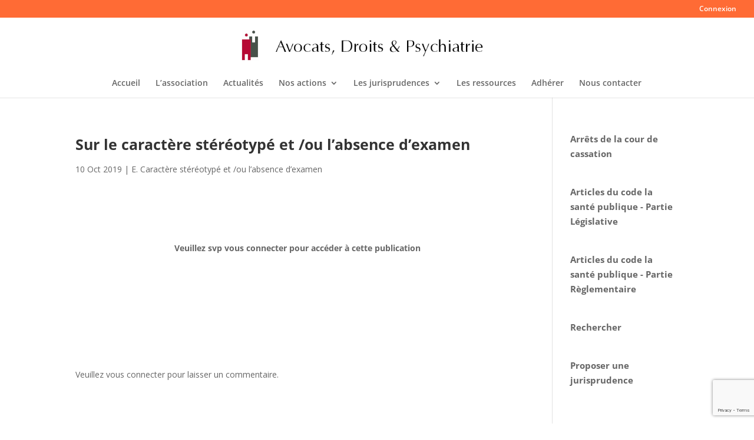

--- FILE ---
content_type: text/html; charset=utf-8
request_url: https://www.google.com/recaptcha/api2/anchor?ar=1&k=6LeCj1wqAAAAAE1hy5H4qkVZFlyABKYjhMth1vwW&co=aHR0cHM6Ly93d3cuYXZvY2F0c2Ryb2l0c3BzeWNoaWF0cmllLmZyOjQ0Mw..&hl=en&v=PoyoqOPhxBO7pBk68S4YbpHZ&size=invisible&anchor-ms=20000&execute-ms=30000&cb=i02sp0c1em2u
body_size: 48731
content:
<!DOCTYPE HTML><html dir="ltr" lang="en"><head><meta http-equiv="Content-Type" content="text/html; charset=UTF-8">
<meta http-equiv="X-UA-Compatible" content="IE=edge">
<title>reCAPTCHA</title>
<style type="text/css">
/* cyrillic-ext */
@font-face {
  font-family: 'Roboto';
  font-style: normal;
  font-weight: 400;
  font-stretch: 100%;
  src: url(//fonts.gstatic.com/s/roboto/v48/KFO7CnqEu92Fr1ME7kSn66aGLdTylUAMa3GUBHMdazTgWw.woff2) format('woff2');
  unicode-range: U+0460-052F, U+1C80-1C8A, U+20B4, U+2DE0-2DFF, U+A640-A69F, U+FE2E-FE2F;
}
/* cyrillic */
@font-face {
  font-family: 'Roboto';
  font-style: normal;
  font-weight: 400;
  font-stretch: 100%;
  src: url(//fonts.gstatic.com/s/roboto/v48/KFO7CnqEu92Fr1ME7kSn66aGLdTylUAMa3iUBHMdazTgWw.woff2) format('woff2');
  unicode-range: U+0301, U+0400-045F, U+0490-0491, U+04B0-04B1, U+2116;
}
/* greek-ext */
@font-face {
  font-family: 'Roboto';
  font-style: normal;
  font-weight: 400;
  font-stretch: 100%;
  src: url(//fonts.gstatic.com/s/roboto/v48/KFO7CnqEu92Fr1ME7kSn66aGLdTylUAMa3CUBHMdazTgWw.woff2) format('woff2');
  unicode-range: U+1F00-1FFF;
}
/* greek */
@font-face {
  font-family: 'Roboto';
  font-style: normal;
  font-weight: 400;
  font-stretch: 100%;
  src: url(//fonts.gstatic.com/s/roboto/v48/KFO7CnqEu92Fr1ME7kSn66aGLdTylUAMa3-UBHMdazTgWw.woff2) format('woff2');
  unicode-range: U+0370-0377, U+037A-037F, U+0384-038A, U+038C, U+038E-03A1, U+03A3-03FF;
}
/* math */
@font-face {
  font-family: 'Roboto';
  font-style: normal;
  font-weight: 400;
  font-stretch: 100%;
  src: url(//fonts.gstatic.com/s/roboto/v48/KFO7CnqEu92Fr1ME7kSn66aGLdTylUAMawCUBHMdazTgWw.woff2) format('woff2');
  unicode-range: U+0302-0303, U+0305, U+0307-0308, U+0310, U+0312, U+0315, U+031A, U+0326-0327, U+032C, U+032F-0330, U+0332-0333, U+0338, U+033A, U+0346, U+034D, U+0391-03A1, U+03A3-03A9, U+03B1-03C9, U+03D1, U+03D5-03D6, U+03F0-03F1, U+03F4-03F5, U+2016-2017, U+2034-2038, U+203C, U+2040, U+2043, U+2047, U+2050, U+2057, U+205F, U+2070-2071, U+2074-208E, U+2090-209C, U+20D0-20DC, U+20E1, U+20E5-20EF, U+2100-2112, U+2114-2115, U+2117-2121, U+2123-214F, U+2190, U+2192, U+2194-21AE, U+21B0-21E5, U+21F1-21F2, U+21F4-2211, U+2213-2214, U+2216-22FF, U+2308-230B, U+2310, U+2319, U+231C-2321, U+2336-237A, U+237C, U+2395, U+239B-23B7, U+23D0, U+23DC-23E1, U+2474-2475, U+25AF, U+25B3, U+25B7, U+25BD, U+25C1, U+25CA, U+25CC, U+25FB, U+266D-266F, U+27C0-27FF, U+2900-2AFF, U+2B0E-2B11, U+2B30-2B4C, U+2BFE, U+3030, U+FF5B, U+FF5D, U+1D400-1D7FF, U+1EE00-1EEFF;
}
/* symbols */
@font-face {
  font-family: 'Roboto';
  font-style: normal;
  font-weight: 400;
  font-stretch: 100%;
  src: url(//fonts.gstatic.com/s/roboto/v48/KFO7CnqEu92Fr1ME7kSn66aGLdTylUAMaxKUBHMdazTgWw.woff2) format('woff2');
  unicode-range: U+0001-000C, U+000E-001F, U+007F-009F, U+20DD-20E0, U+20E2-20E4, U+2150-218F, U+2190, U+2192, U+2194-2199, U+21AF, U+21E6-21F0, U+21F3, U+2218-2219, U+2299, U+22C4-22C6, U+2300-243F, U+2440-244A, U+2460-24FF, U+25A0-27BF, U+2800-28FF, U+2921-2922, U+2981, U+29BF, U+29EB, U+2B00-2BFF, U+4DC0-4DFF, U+FFF9-FFFB, U+10140-1018E, U+10190-1019C, U+101A0, U+101D0-101FD, U+102E0-102FB, U+10E60-10E7E, U+1D2C0-1D2D3, U+1D2E0-1D37F, U+1F000-1F0FF, U+1F100-1F1AD, U+1F1E6-1F1FF, U+1F30D-1F30F, U+1F315, U+1F31C, U+1F31E, U+1F320-1F32C, U+1F336, U+1F378, U+1F37D, U+1F382, U+1F393-1F39F, U+1F3A7-1F3A8, U+1F3AC-1F3AF, U+1F3C2, U+1F3C4-1F3C6, U+1F3CA-1F3CE, U+1F3D4-1F3E0, U+1F3ED, U+1F3F1-1F3F3, U+1F3F5-1F3F7, U+1F408, U+1F415, U+1F41F, U+1F426, U+1F43F, U+1F441-1F442, U+1F444, U+1F446-1F449, U+1F44C-1F44E, U+1F453, U+1F46A, U+1F47D, U+1F4A3, U+1F4B0, U+1F4B3, U+1F4B9, U+1F4BB, U+1F4BF, U+1F4C8-1F4CB, U+1F4D6, U+1F4DA, U+1F4DF, U+1F4E3-1F4E6, U+1F4EA-1F4ED, U+1F4F7, U+1F4F9-1F4FB, U+1F4FD-1F4FE, U+1F503, U+1F507-1F50B, U+1F50D, U+1F512-1F513, U+1F53E-1F54A, U+1F54F-1F5FA, U+1F610, U+1F650-1F67F, U+1F687, U+1F68D, U+1F691, U+1F694, U+1F698, U+1F6AD, U+1F6B2, U+1F6B9-1F6BA, U+1F6BC, U+1F6C6-1F6CF, U+1F6D3-1F6D7, U+1F6E0-1F6EA, U+1F6F0-1F6F3, U+1F6F7-1F6FC, U+1F700-1F7FF, U+1F800-1F80B, U+1F810-1F847, U+1F850-1F859, U+1F860-1F887, U+1F890-1F8AD, U+1F8B0-1F8BB, U+1F8C0-1F8C1, U+1F900-1F90B, U+1F93B, U+1F946, U+1F984, U+1F996, U+1F9E9, U+1FA00-1FA6F, U+1FA70-1FA7C, U+1FA80-1FA89, U+1FA8F-1FAC6, U+1FACE-1FADC, U+1FADF-1FAE9, U+1FAF0-1FAF8, U+1FB00-1FBFF;
}
/* vietnamese */
@font-face {
  font-family: 'Roboto';
  font-style: normal;
  font-weight: 400;
  font-stretch: 100%;
  src: url(//fonts.gstatic.com/s/roboto/v48/KFO7CnqEu92Fr1ME7kSn66aGLdTylUAMa3OUBHMdazTgWw.woff2) format('woff2');
  unicode-range: U+0102-0103, U+0110-0111, U+0128-0129, U+0168-0169, U+01A0-01A1, U+01AF-01B0, U+0300-0301, U+0303-0304, U+0308-0309, U+0323, U+0329, U+1EA0-1EF9, U+20AB;
}
/* latin-ext */
@font-face {
  font-family: 'Roboto';
  font-style: normal;
  font-weight: 400;
  font-stretch: 100%;
  src: url(//fonts.gstatic.com/s/roboto/v48/KFO7CnqEu92Fr1ME7kSn66aGLdTylUAMa3KUBHMdazTgWw.woff2) format('woff2');
  unicode-range: U+0100-02BA, U+02BD-02C5, U+02C7-02CC, U+02CE-02D7, U+02DD-02FF, U+0304, U+0308, U+0329, U+1D00-1DBF, U+1E00-1E9F, U+1EF2-1EFF, U+2020, U+20A0-20AB, U+20AD-20C0, U+2113, U+2C60-2C7F, U+A720-A7FF;
}
/* latin */
@font-face {
  font-family: 'Roboto';
  font-style: normal;
  font-weight: 400;
  font-stretch: 100%;
  src: url(//fonts.gstatic.com/s/roboto/v48/KFO7CnqEu92Fr1ME7kSn66aGLdTylUAMa3yUBHMdazQ.woff2) format('woff2');
  unicode-range: U+0000-00FF, U+0131, U+0152-0153, U+02BB-02BC, U+02C6, U+02DA, U+02DC, U+0304, U+0308, U+0329, U+2000-206F, U+20AC, U+2122, U+2191, U+2193, U+2212, U+2215, U+FEFF, U+FFFD;
}
/* cyrillic-ext */
@font-face {
  font-family: 'Roboto';
  font-style: normal;
  font-weight: 500;
  font-stretch: 100%;
  src: url(//fonts.gstatic.com/s/roboto/v48/KFO7CnqEu92Fr1ME7kSn66aGLdTylUAMa3GUBHMdazTgWw.woff2) format('woff2');
  unicode-range: U+0460-052F, U+1C80-1C8A, U+20B4, U+2DE0-2DFF, U+A640-A69F, U+FE2E-FE2F;
}
/* cyrillic */
@font-face {
  font-family: 'Roboto';
  font-style: normal;
  font-weight: 500;
  font-stretch: 100%;
  src: url(//fonts.gstatic.com/s/roboto/v48/KFO7CnqEu92Fr1ME7kSn66aGLdTylUAMa3iUBHMdazTgWw.woff2) format('woff2');
  unicode-range: U+0301, U+0400-045F, U+0490-0491, U+04B0-04B1, U+2116;
}
/* greek-ext */
@font-face {
  font-family: 'Roboto';
  font-style: normal;
  font-weight: 500;
  font-stretch: 100%;
  src: url(//fonts.gstatic.com/s/roboto/v48/KFO7CnqEu92Fr1ME7kSn66aGLdTylUAMa3CUBHMdazTgWw.woff2) format('woff2');
  unicode-range: U+1F00-1FFF;
}
/* greek */
@font-face {
  font-family: 'Roboto';
  font-style: normal;
  font-weight: 500;
  font-stretch: 100%;
  src: url(//fonts.gstatic.com/s/roboto/v48/KFO7CnqEu92Fr1ME7kSn66aGLdTylUAMa3-UBHMdazTgWw.woff2) format('woff2');
  unicode-range: U+0370-0377, U+037A-037F, U+0384-038A, U+038C, U+038E-03A1, U+03A3-03FF;
}
/* math */
@font-face {
  font-family: 'Roboto';
  font-style: normal;
  font-weight: 500;
  font-stretch: 100%;
  src: url(//fonts.gstatic.com/s/roboto/v48/KFO7CnqEu92Fr1ME7kSn66aGLdTylUAMawCUBHMdazTgWw.woff2) format('woff2');
  unicode-range: U+0302-0303, U+0305, U+0307-0308, U+0310, U+0312, U+0315, U+031A, U+0326-0327, U+032C, U+032F-0330, U+0332-0333, U+0338, U+033A, U+0346, U+034D, U+0391-03A1, U+03A3-03A9, U+03B1-03C9, U+03D1, U+03D5-03D6, U+03F0-03F1, U+03F4-03F5, U+2016-2017, U+2034-2038, U+203C, U+2040, U+2043, U+2047, U+2050, U+2057, U+205F, U+2070-2071, U+2074-208E, U+2090-209C, U+20D0-20DC, U+20E1, U+20E5-20EF, U+2100-2112, U+2114-2115, U+2117-2121, U+2123-214F, U+2190, U+2192, U+2194-21AE, U+21B0-21E5, U+21F1-21F2, U+21F4-2211, U+2213-2214, U+2216-22FF, U+2308-230B, U+2310, U+2319, U+231C-2321, U+2336-237A, U+237C, U+2395, U+239B-23B7, U+23D0, U+23DC-23E1, U+2474-2475, U+25AF, U+25B3, U+25B7, U+25BD, U+25C1, U+25CA, U+25CC, U+25FB, U+266D-266F, U+27C0-27FF, U+2900-2AFF, U+2B0E-2B11, U+2B30-2B4C, U+2BFE, U+3030, U+FF5B, U+FF5D, U+1D400-1D7FF, U+1EE00-1EEFF;
}
/* symbols */
@font-face {
  font-family: 'Roboto';
  font-style: normal;
  font-weight: 500;
  font-stretch: 100%;
  src: url(//fonts.gstatic.com/s/roboto/v48/KFO7CnqEu92Fr1ME7kSn66aGLdTylUAMaxKUBHMdazTgWw.woff2) format('woff2');
  unicode-range: U+0001-000C, U+000E-001F, U+007F-009F, U+20DD-20E0, U+20E2-20E4, U+2150-218F, U+2190, U+2192, U+2194-2199, U+21AF, U+21E6-21F0, U+21F3, U+2218-2219, U+2299, U+22C4-22C6, U+2300-243F, U+2440-244A, U+2460-24FF, U+25A0-27BF, U+2800-28FF, U+2921-2922, U+2981, U+29BF, U+29EB, U+2B00-2BFF, U+4DC0-4DFF, U+FFF9-FFFB, U+10140-1018E, U+10190-1019C, U+101A0, U+101D0-101FD, U+102E0-102FB, U+10E60-10E7E, U+1D2C0-1D2D3, U+1D2E0-1D37F, U+1F000-1F0FF, U+1F100-1F1AD, U+1F1E6-1F1FF, U+1F30D-1F30F, U+1F315, U+1F31C, U+1F31E, U+1F320-1F32C, U+1F336, U+1F378, U+1F37D, U+1F382, U+1F393-1F39F, U+1F3A7-1F3A8, U+1F3AC-1F3AF, U+1F3C2, U+1F3C4-1F3C6, U+1F3CA-1F3CE, U+1F3D4-1F3E0, U+1F3ED, U+1F3F1-1F3F3, U+1F3F5-1F3F7, U+1F408, U+1F415, U+1F41F, U+1F426, U+1F43F, U+1F441-1F442, U+1F444, U+1F446-1F449, U+1F44C-1F44E, U+1F453, U+1F46A, U+1F47D, U+1F4A3, U+1F4B0, U+1F4B3, U+1F4B9, U+1F4BB, U+1F4BF, U+1F4C8-1F4CB, U+1F4D6, U+1F4DA, U+1F4DF, U+1F4E3-1F4E6, U+1F4EA-1F4ED, U+1F4F7, U+1F4F9-1F4FB, U+1F4FD-1F4FE, U+1F503, U+1F507-1F50B, U+1F50D, U+1F512-1F513, U+1F53E-1F54A, U+1F54F-1F5FA, U+1F610, U+1F650-1F67F, U+1F687, U+1F68D, U+1F691, U+1F694, U+1F698, U+1F6AD, U+1F6B2, U+1F6B9-1F6BA, U+1F6BC, U+1F6C6-1F6CF, U+1F6D3-1F6D7, U+1F6E0-1F6EA, U+1F6F0-1F6F3, U+1F6F7-1F6FC, U+1F700-1F7FF, U+1F800-1F80B, U+1F810-1F847, U+1F850-1F859, U+1F860-1F887, U+1F890-1F8AD, U+1F8B0-1F8BB, U+1F8C0-1F8C1, U+1F900-1F90B, U+1F93B, U+1F946, U+1F984, U+1F996, U+1F9E9, U+1FA00-1FA6F, U+1FA70-1FA7C, U+1FA80-1FA89, U+1FA8F-1FAC6, U+1FACE-1FADC, U+1FADF-1FAE9, U+1FAF0-1FAF8, U+1FB00-1FBFF;
}
/* vietnamese */
@font-face {
  font-family: 'Roboto';
  font-style: normal;
  font-weight: 500;
  font-stretch: 100%;
  src: url(//fonts.gstatic.com/s/roboto/v48/KFO7CnqEu92Fr1ME7kSn66aGLdTylUAMa3OUBHMdazTgWw.woff2) format('woff2');
  unicode-range: U+0102-0103, U+0110-0111, U+0128-0129, U+0168-0169, U+01A0-01A1, U+01AF-01B0, U+0300-0301, U+0303-0304, U+0308-0309, U+0323, U+0329, U+1EA0-1EF9, U+20AB;
}
/* latin-ext */
@font-face {
  font-family: 'Roboto';
  font-style: normal;
  font-weight: 500;
  font-stretch: 100%;
  src: url(//fonts.gstatic.com/s/roboto/v48/KFO7CnqEu92Fr1ME7kSn66aGLdTylUAMa3KUBHMdazTgWw.woff2) format('woff2');
  unicode-range: U+0100-02BA, U+02BD-02C5, U+02C7-02CC, U+02CE-02D7, U+02DD-02FF, U+0304, U+0308, U+0329, U+1D00-1DBF, U+1E00-1E9F, U+1EF2-1EFF, U+2020, U+20A0-20AB, U+20AD-20C0, U+2113, U+2C60-2C7F, U+A720-A7FF;
}
/* latin */
@font-face {
  font-family: 'Roboto';
  font-style: normal;
  font-weight: 500;
  font-stretch: 100%;
  src: url(//fonts.gstatic.com/s/roboto/v48/KFO7CnqEu92Fr1ME7kSn66aGLdTylUAMa3yUBHMdazQ.woff2) format('woff2');
  unicode-range: U+0000-00FF, U+0131, U+0152-0153, U+02BB-02BC, U+02C6, U+02DA, U+02DC, U+0304, U+0308, U+0329, U+2000-206F, U+20AC, U+2122, U+2191, U+2193, U+2212, U+2215, U+FEFF, U+FFFD;
}
/* cyrillic-ext */
@font-face {
  font-family: 'Roboto';
  font-style: normal;
  font-weight: 900;
  font-stretch: 100%;
  src: url(//fonts.gstatic.com/s/roboto/v48/KFO7CnqEu92Fr1ME7kSn66aGLdTylUAMa3GUBHMdazTgWw.woff2) format('woff2');
  unicode-range: U+0460-052F, U+1C80-1C8A, U+20B4, U+2DE0-2DFF, U+A640-A69F, U+FE2E-FE2F;
}
/* cyrillic */
@font-face {
  font-family: 'Roboto';
  font-style: normal;
  font-weight: 900;
  font-stretch: 100%;
  src: url(//fonts.gstatic.com/s/roboto/v48/KFO7CnqEu92Fr1ME7kSn66aGLdTylUAMa3iUBHMdazTgWw.woff2) format('woff2');
  unicode-range: U+0301, U+0400-045F, U+0490-0491, U+04B0-04B1, U+2116;
}
/* greek-ext */
@font-face {
  font-family: 'Roboto';
  font-style: normal;
  font-weight: 900;
  font-stretch: 100%;
  src: url(//fonts.gstatic.com/s/roboto/v48/KFO7CnqEu92Fr1ME7kSn66aGLdTylUAMa3CUBHMdazTgWw.woff2) format('woff2');
  unicode-range: U+1F00-1FFF;
}
/* greek */
@font-face {
  font-family: 'Roboto';
  font-style: normal;
  font-weight: 900;
  font-stretch: 100%;
  src: url(//fonts.gstatic.com/s/roboto/v48/KFO7CnqEu92Fr1ME7kSn66aGLdTylUAMa3-UBHMdazTgWw.woff2) format('woff2');
  unicode-range: U+0370-0377, U+037A-037F, U+0384-038A, U+038C, U+038E-03A1, U+03A3-03FF;
}
/* math */
@font-face {
  font-family: 'Roboto';
  font-style: normal;
  font-weight: 900;
  font-stretch: 100%;
  src: url(//fonts.gstatic.com/s/roboto/v48/KFO7CnqEu92Fr1ME7kSn66aGLdTylUAMawCUBHMdazTgWw.woff2) format('woff2');
  unicode-range: U+0302-0303, U+0305, U+0307-0308, U+0310, U+0312, U+0315, U+031A, U+0326-0327, U+032C, U+032F-0330, U+0332-0333, U+0338, U+033A, U+0346, U+034D, U+0391-03A1, U+03A3-03A9, U+03B1-03C9, U+03D1, U+03D5-03D6, U+03F0-03F1, U+03F4-03F5, U+2016-2017, U+2034-2038, U+203C, U+2040, U+2043, U+2047, U+2050, U+2057, U+205F, U+2070-2071, U+2074-208E, U+2090-209C, U+20D0-20DC, U+20E1, U+20E5-20EF, U+2100-2112, U+2114-2115, U+2117-2121, U+2123-214F, U+2190, U+2192, U+2194-21AE, U+21B0-21E5, U+21F1-21F2, U+21F4-2211, U+2213-2214, U+2216-22FF, U+2308-230B, U+2310, U+2319, U+231C-2321, U+2336-237A, U+237C, U+2395, U+239B-23B7, U+23D0, U+23DC-23E1, U+2474-2475, U+25AF, U+25B3, U+25B7, U+25BD, U+25C1, U+25CA, U+25CC, U+25FB, U+266D-266F, U+27C0-27FF, U+2900-2AFF, U+2B0E-2B11, U+2B30-2B4C, U+2BFE, U+3030, U+FF5B, U+FF5D, U+1D400-1D7FF, U+1EE00-1EEFF;
}
/* symbols */
@font-face {
  font-family: 'Roboto';
  font-style: normal;
  font-weight: 900;
  font-stretch: 100%;
  src: url(//fonts.gstatic.com/s/roboto/v48/KFO7CnqEu92Fr1ME7kSn66aGLdTylUAMaxKUBHMdazTgWw.woff2) format('woff2');
  unicode-range: U+0001-000C, U+000E-001F, U+007F-009F, U+20DD-20E0, U+20E2-20E4, U+2150-218F, U+2190, U+2192, U+2194-2199, U+21AF, U+21E6-21F0, U+21F3, U+2218-2219, U+2299, U+22C4-22C6, U+2300-243F, U+2440-244A, U+2460-24FF, U+25A0-27BF, U+2800-28FF, U+2921-2922, U+2981, U+29BF, U+29EB, U+2B00-2BFF, U+4DC0-4DFF, U+FFF9-FFFB, U+10140-1018E, U+10190-1019C, U+101A0, U+101D0-101FD, U+102E0-102FB, U+10E60-10E7E, U+1D2C0-1D2D3, U+1D2E0-1D37F, U+1F000-1F0FF, U+1F100-1F1AD, U+1F1E6-1F1FF, U+1F30D-1F30F, U+1F315, U+1F31C, U+1F31E, U+1F320-1F32C, U+1F336, U+1F378, U+1F37D, U+1F382, U+1F393-1F39F, U+1F3A7-1F3A8, U+1F3AC-1F3AF, U+1F3C2, U+1F3C4-1F3C6, U+1F3CA-1F3CE, U+1F3D4-1F3E0, U+1F3ED, U+1F3F1-1F3F3, U+1F3F5-1F3F7, U+1F408, U+1F415, U+1F41F, U+1F426, U+1F43F, U+1F441-1F442, U+1F444, U+1F446-1F449, U+1F44C-1F44E, U+1F453, U+1F46A, U+1F47D, U+1F4A3, U+1F4B0, U+1F4B3, U+1F4B9, U+1F4BB, U+1F4BF, U+1F4C8-1F4CB, U+1F4D6, U+1F4DA, U+1F4DF, U+1F4E3-1F4E6, U+1F4EA-1F4ED, U+1F4F7, U+1F4F9-1F4FB, U+1F4FD-1F4FE, U+1F503, U+1F507-1F50B, U+1F50D, U+1F512-1F513, U+1F53E-1F54A, U+1F54F-1F5FA, U+1F610, U+1F650-1F67F, U+1F687, U+1F68D, U+1F691, U+1F694, U+1F698, U+1F6AD, U+1F6B2, U+1F6B9-1F6BA, U+1F6BC, U+1F6C6-1F6CF, U+1F6D3-1F6D7, U+1F6E0-1F6EA, U+1F6F0-1F6F3, U+1F6F7-1F6FC, U+1F700-1F7FF, U+1F800-1F80B, U+1F810-1F847, U+1F850-1F859, U+1F860-1F887, U+1F890-1F8AD, U+1F8B0-1F8BB, U+1F8C0-1F8C1, U+1F900-1F90B, U+1F93B, U+1F946, U+1F984, U+1F996, U+1F9E9, U+1FA00-1FA6F, U+1FA70-1FA7C, U+1FA80-1FA89, U+1FA8F-1FAC6, U+1FACE-1FADC, U+1FADF-1FAE9, U+1FAF0-1FAF8, U+1FB00-1FBFF;
}
/* vietnamese */
@font-face {
  font-family: 'Roboto';
  font-style: normal;
  font-weight: 900;
  font-stretch: 100%;
  src: url(//fonts.gstatic.com/s/roboto/v48/KFO7CnqEu92Fr1ME7kSn66aGLdTylUAMa3OUBHMdazTgWw.woff2) format('woff2');
  unicode-range: U+0102-0103, U+0110-0111, U+0128-0129, U+0168-0169, U+01A0-01A1, U+01AF-01B0, U+0300-0301, U+0303-0304, U+0308-0309, U+0323, U+0329, U+1EA0-1EF9, U+20AB;
}
/* latin-ext */
@font-face {
  font-family: 'Roboto';
  font-style: normal;
  font-weight: 900;
  font-stretch: 100%;
  src: url(//fonts.gstatic.com/s/roboto/v48/KFO7CnqEu92Fr1ME7kSn66aGLdTylUAMa3KUBHMdazTgWw.woff2) format('woff2');
  unicode-range: U+0100-02BA, U+02BD-02C5, U+02C7-02CC, U+02CE-02D7, U+02DD-02FF, U+0304, U+0308, U+0329, U+1D00-1DBF, U+1E00-1E9F, U+1EF2-1EFF, U+2020, U+20A0-20AB, U+20AD-20C0, U+2113, U+2C60-2C7F, U+A720-A7FF;
}
/* latin */
@font-face {
  font-family: 'Roboto';
  font-style: normal;
  font-weight: 900;
  font-stretch: 100%;
  src: url(//fonts.gstatic.com/s/roboto/v48/KFO7CnqEu92Fr1ME7kSn66aGLdTylUAMa3yUBHMdazQ.woff2) format('woff2');
  unicode-range: U+0000-00FF, U+0131, U+0152-0153, U+02BB-02BC, U+02C6, U+02DA, U+02DC, U+0304, U+0308, U+0329, U+2000-206F, U+20AC, U+2122, U+2191, U+2193, U+2212, U+2215, U+FEFF, U+FFFD;
}

</style>
<link rel="stylesheet" type="text/css" href="https://www.gstatic.com/recaptcha/releases/PoyoqOPhxBO7pBk68S4YbpHZ/styles__ltr.css">
<script nonce="5pD2-R7anlpCrUp4Q0lonw" type="text/javascript">window['__recaptcha_api'] = 'https://www.google.com/recaptcha/api2/';</script>
<script type="text/javascript" src="https://www.gstatic.com/recaptcha/releases/PoyoqOPhxBO7pBk68S4YbpHZ/recaptcha__en.js" nonce="5pD2-R7anlpCrUp4Q0lonw">
      
    </script></head>
<body><div id="rc-anchor-alert" class="rc-anchor-alert"></div>
<input type="hidden" id="recaptcha-token" value="[base64]">
<script type="text/javascript" nonce="5pD2-R7anlpCrUp4Q0lonw">
      recaptcha.anchor.Main.init("[\x22ainput\x22,[\x22bgdata\x22,\x22\x22,\[base64]/[base64]/[base64]/[base64]/[base64]/[base64]/[base64]/[base64]/[base64]/[base64]\\u003d\x22,\[base64]\\u003d\x22,\x22wpQrX2jClcO2wqbCp8Ocf8O9dEzDqRN+woE6w5JDHBDCn8KjIMOWw4UmR8OSc0PCkMOswr7CgDIew7x5acKHwqpJZsKKd2R7w6A4wpPCs8OJwoNuwrgKw5UDXU7CosKawqvCt8Opwo4FHMO+w7bDtlg5wpvDicO4wrLDlGUuFcKCwrYMEDF1McOCw4/Dn8KywqxObjxow4Ujw7HCgw/Cuh9gccOJw5fCpQbCncKvecO6bsOzwpFCwoNLAzE9w47CnnXCi8O0LsObw6BUw4NXJsO2wrxwwonDrjhSFAgSSkhWw5NxXMKgw5dlw4rDmsOqw6Qbw7DDpmrCg8KAwpnDhR3DljUzw4kAMnXDiWhcw6fDoHfCnB/CjMO7wpzCmcKvNMKEwqx2wqIseXZlXH1nw6VZw63DrmPDkMOvwrHCrsKlwoTDpcKLa1l+BSIUEEZnDWnDsMKRwokDw7lLMMKyZcOWw5fCvMO+BsOzwo/Cj2kAJsOWEWHChXQ8w7bDnQbCq2kXTMOow5Uww7HCvkNANQHDhsKZw5kFAMKQw6rDocONZsOcwqQIRD3CrUbDoDZyw4TCk0tUUcKIImDDuSZvw6R1R8K9I8KkP8KlRkoywqAowoNVw4E6w5RVw4/DkwMBT2g1AMK1w65oBcO+woDDl8OzOcKdw6rDh1RaDcOjRMKlX1vCpTp0wrtpw6rCsUZRUhFGw7bCp3AcwoprE8OOHcO6FQQfLzBfwqrCuXBewrPCpUfCinvDpcKmbWfCnl94J8ORw6F/w7ocDsOyAVUIcsO1c8KIw4d7w4k/NRpVe8Ofw5/Ck8OhHsKjJj/Cm8K9P8KcwqrDqMOrw5Yow6bDmMOmwq9MEjoBwpnDgsO3fnLDq8OsecOtwqEkbsORTUNvYSjDi8KFVcKQwrfCksOEfn/Cvh3Di3nCjgZsT8OsI8OfwpzDisOfwrFOwpVCeGhbHMOawp0QF8O/[base64]/DmsKhwr/ClsOlNSYEw4IGXMKfesKqXsKaZMOvYTnCpyQxwq3DnMO9wrLCukZbY8KnXU0lRsOFw6hXwoJ2PXrDiwR7w7Rrw4PCn8Kqw6kGN8Okwr/Ch8O5On/CscKuw4AMw4x1w4IAMMKgw5lzw5N+MB3DqzbCj8KLw7UAw6omw43CocKLO8KLdgTDpsOSJcOfPWrCp8KcEADDg25AbSHDuB/[base64]/w5B1QRrChsO6TyEmwoLCscKqw6crw5MJw6/CrcOVdAY+WcOFPMOdwo3ChsOrcMK6w7QKB8K/[base64]/DpnInwqPCisKoHMOqacO4TMK5RMOLM8OBfcObIwxnR8K6PRlkSXgxwp88M8OQw5fCosK+wpfCkFHChRPDs8OpbMK7Y2phwqw4EClCAcKJw6YQHMOlw7fDqcOjKQUifsKTwpHCm0dow4HCsDbCvSYGw5I0D3o/[base64]/CglB8TXDDo2jCvsKIw5HDv8O1L8O6wpbDsFdWw5psS8Kbw4Jdd2TCncKaWcKkwpIYwoJFQisSEcODw6rDjsOxacK/CcO3w4zCmgsAw5TCkMKCPcKrDR7Dt30swp3DncKBwobDvsKMw4NOIMOVw4w/[base64]/Clm/DiiLCg8O4HRJnI8Olw4VRwo7Cl8OGw5UtwrJww6M/[base64]/CpQMpLD3DgC90DMKlRcOsWx3DpsOzwpgTC8KKFi5ew7QMw5LDmsKKGDnDgUHCncKNHm4Rw7/CisKKw4bCn8O7w6bCon8ywqrDnz7CrMOFNHlGZQEwwo/[base64]/CtlN/wrB6DXTCocKcw7zDlMKbMcOlbUjDs8OlUhnCpRrDnsKZwqQXKMKBw4nDtlLChsKJTTdeMsK6R8Ovw7zDl8KDw6YPwqzDqkYiw67DlMKgw7NCGMOoUsKsU1XCicO/[base64]/w47CplYsN2fDoRVuwoF0F8KNKBnDs8OdVMK3SStablAoY8OJVB7Ck8OnwrQpK0Zlwq3CoEUZwr7DkMOKEwsqT0FIw5Vvw7XCtcObw6vDlxfDrcOeVcO9wpnChH7Cj2jCvSt7QsONVyLDicK4VMO/wqt4w6fCnBPCmMO4wpY9w7Y6woDCpFxjD8KWEmwDwrhLwoQFwq/Dp1csfsKcw7lvwpbDmsO7woXChCwmF2rDicKLwooxw6DCjjNFU8O5DsKtw71Gw6woaQ3Dq8OFwqnDujJjw7HCm14Zw4jDiwkEwovDnwN5wr16EhDDrF/DicK9wpHChMKGwp4Mw57Cv8KvenfDmMOYWMKXwpdlwrEJw5/Cu0cJwqImwrrDtWpqw4XDocORwoYfQgfDmHJSwpfConbCjnLCosORQ8KvcMKqw4zCp8OfwpXDicKdPsKUw4rDrsKpw4c0w4lVb18/CEttBcO3Wj/Dh8O/csK6w4JbKBJQwq9LCMOVIMKWfsK3woU3wpxqBsOHwpleFsKAw7YPw5dmZ8KoR8OlBsOOJWZwwr/[base64]/CvWlrwrPCqFHCkcObL8KTBcOvbhpMGsKWw7LDucOBw5EPKMOnfMKFc8O4LcKXwqpLwowEw5XCqggRwo7DrHNwwq/Cgmlsw7XDqlFgeF1Ne8K6w5UMH8KsBcOBa8OEIcOWVUkDw5RkBj3Ch8O8wrLDpXzCrV4yw7RCFcOXfsKRw67DmFxFe8Oww67CsxlOw6fCjsOkwppjw5LCl8K5JjDCmcKQYyAqwqvCscOEw7YFwrdxw6PDphwmwrPDsF0lwr7CvcOvGsKnwqwAdMKcw65yw5A/woDDkMOWwo1OAcOiw6nCtMKqw55uwpbCrMO5w4/Dj3TCugUhLQDDvVhAdhp8A8KdZMOaw4pAwoVGwofCjzBaw4gPwqjDqCPCj8K/wpzDv8OPHMOJw6cOwolpMkxEAMOxw5MFw5nDhcOIwpbCrn7Ds8OlPioEUMK1NBJZdAwnWz3DsDkPw5XDjWspRsOfTsOlw4/Cj3vChEAAwq4kScOnKS1rwrF6PW7Dm8K2w6hHwqVcP3jDpG0EV8KBw5JEIMKIKQjCkMKlwoDDjALDtsOMwoVww4JoQMOLQMK+w6/[base64]/DikQrI8O4bsOSw5DDr8KYw6rCiWUEb8Oxw7gUdsOQLUgiQ007woYWw45+wrTDjMKwOcOHw5HCh8OyXAUYJVDCuMO7wrkAw4xLwprDtxLCgMKqwqt0wrzCvj7DlcOJFQY/I33Dn8OtAwA5w4zDiSrCsMODw5JqHhgCwp09N8KIG8Otw6EmwqMlFcKFw63Cu8KMM8KswqVmNQ/DmVEeNcK1ZSfCk145wrLCoz9Uw6NVYsK1Xm7Duj3CrsOVP33CvhR7w49EacOhEcOpfk4/dVHCvU3Co8KbUD7CpljDv2p5CsKywpY+w4jCl8K3Qhp1JGMSH8Oow5fDuMOWwqrDj1p9w4xWbm7Di8OHD2XCmcO0wqQIJsKgwrfCjzw/U8KzAA/[base64]/ChsOOw5jCkcOiwq7CgzPDhFfDqcOkL0TClcOiD0HCuMOqw73CoWPDoMOSQnzCv8OIRMOewoLDkxDDpg4Ew60tMD3ClMOZGMKITcOdZ8ODe8KjwpsOWUPCqBnDhcKMGsKLw77CiwLCiGAzw6LCk8KNwr3CqMK+DAfChMO3wr9IAR/DnMKJKE9ZFH/[base64]/DsMKZMMOiwpsNwrJjesOQwqjCqsOyw5zCrsKKw6TCqy9DwrbCs3VvGzPCtgHCggQHworDkcOsXcOzwp7Dl8K3w75KR27CrwzCu8K+wo/DvTAbwpQGW8Ozw5/[base64]/wpExw4fCqU7ChcOjwrrDmsOqQUp2w600wp/DtMK1w7sAQlhjZcOSdizCoMKhOEHDv8KpFMKtWUjCgxQKR8Kdw7fCmSvDjsOpSWdDwo4AwpVCwrNxDUIWwqpwwpnDgW9eNsOiZsKXwoN4cEkyEkjChwQswp3Dtj/Dh8KPc2fCtsOUNsK9w5HDi8O5BcOvNsOKFVHChsO1FAZXw5AvesKjJcOtwqLDsyMzFw/Djx0Hw5Rxw5ctfAgTM8KefMOVw58Awr8Lw7FpW8KxwppbwoZiXsKdJ8KdwrQRwo/[base64]/dUU2eRnDpcO9WkdOw5HCnxnCnj85woMjwrQ5wonDm8Ouwo8Bw47CtMK/[base64]/CksOYw5fCjVrDpy/DkMOuwoIVw7TCtF97wojChhLDuMK6w7fDu3kvwoMAw5Z/w7jDvF/[base64]/DmcODw7gzbMOfdMOQwpc5XH7DicKxw4/DgS3Ck8OCw6LCqmnDr8KOwrIHaHI0LFM2wqXDk8O1Qw/DphM7X8OvwrVKw7gTw599XmrCv8O1OF3CrsKtaMOtwqzDkTp+w73CgGN/wqRNwqnDhxXDqsOdwpR8NcKbwobDv8O9wo3CrcKiwq5mYAPDvgoLKcO4wo/DpMKgw5fDlcOZw4XCr8KXcMOPHVfDqsOxwoMcDH1sDcOnBVrDhMKwwo/[base64]/CjcK0wpDCgsONCkzDiQfDkMKxwqrCkHV4wqvCl8OnPcKfF8OOwqnDjmxLw5bDvAnDtsKQwpHCk8KmDMKZHAFvw7jCtnhIwqo8woNpM2Rocl3DvsKzw7VQSjF2w67CpQ/DnwPDgQ4+HUVfNQUBwpJJw4LCnsONwqTCv8K5OMOIwoZLwo85wpMnwpvDksO/wprDjcKvE8KafQAVDjN2d8OXwppaw6UEw5AXwq7CoWE5OQ0Jb8KZBcO2CVrCuMKFdmRaw5LCtMONw73DgV/DuUrDmcOKwo3CvcOGw4ZqwqnCjMOjw7bCoVhjMsOBw7XDtcKDwox3YMKzw5HDhsOYwqwDU8O7GAXDtHMwwprDpMOEZmHCuDtiwrMsWCRzKjrDkcO5HzQ3w441woViUGN2YHJpwpnDgMK7w6JBw5c8cUkdLsO/[base64]/DrsOXc1XDusKDwo/Dv0bChA0qw5zDncKRwqcEw78cwpDCisKDwrzCrl/DmsKqw5rDinJKw6tUwqB7wprDrMKjZMOCw4kUM8KPYsKkA0zCisKOwrdVw7/CiDzCnwQvWRfCoD4FwoPDlio6bAvCgC/CpcOGWMK6wrkvSCDDssKSMlIHw6/CjMO6w5zCmcKDf8OgwqxdOFnCl8O2UHkww5bDm1vClsK1wqLDi1rDpVfCmMKXZkVjJcK0wrxdO3TCssO/wrsyG2fDrsKhaMKOXAszCcKBaTIlNsKoa8KBMkMcaMKzw63DscKaMcKhaxY1wqLDnSAow5HCsCjDkcK4w7U3KXPCusKuZ8KrEcOMLsKzWy9Tw7U8w4/CvxrDpcKfTEzClMOzw5PDvsKDdsK4JndjSMKAw53CpR4lbxMLwofCtsK/HsO7MkNbKsOzwpvCg8Kvw5Fbw6LDosKSLA7DlUZ2ZCoiZsOIwrJywpnDuFnDqcKPKsOYfsOtGgx/[base64]/[base64]/[base64]/DmcKjJ013OsOCw6nCscO7aMOUcj7Dskg6d8Oew4DCiydSw7EvwpkbWUrDvcKGWxXDgQR8ccKMw7s8a1bCk1vDhcKfw7PDmxfCvMKKw7VPwr7DpBZzClAaPhBMw74+w4/CohLClR7DlXA7w7puNDFXMzrChsOENsOUwr0qF14JYT/Do8O9SH9eHUcKW8KKXcKIdXEmHV3DtcKYS8OzIh0hYwl0BCwcwpPDozF6FcOvwq7Cti/Cgwhfw5lZwqwaQRcNw7nCpHbCiVTDuMKBw6Jfw6wwVMOBwrMJwrnCpMKxFGrDhMOtbsKpNMO7w4zDnsOvwonCryPDry8pPx/DiwNSBnvCk8O6w4sUwr/[base64]/wrXCvkPDqsOyw4LCscKVbkRNaTLCqT/DnMKhHSHDhBDDlQ3DqsOtwq9DwqBcw5HClMOwwrLCgMK7OEDDisKRw55BAV8/wp0fZ8OZDcKve8KOwoABw6zDgMOHw4AOCMKCw7fCqiUDwqTClcKNRcK1wqgzRcOWQcKqLcOMdMOfw7zDvnPDgsKCNMOEe0TCmlzDumwPw5pIw6bCoS/ChErCs8OMSsOJXkjDh8OXd8OJS8KWBFrCvsOUwrjDpgYLAMOxG8Kxw4HDmjXCi8OBwozCtsK1bcKNw6/ClMOHw4HDsxwIMcKnU8OoA0IyT8OhXgrCjSPDh8KiW8KIYsKdwoHCjsKHACrClMKjwp7CkSRKw5/[base64]/DrsKcEE4ewrZPwrvCkwfDvgADw55vKhMfeMKIDMOlw5bCn8OLYF3ClMKUQcOYw54udMKWw7YMw7jDixUhQ8KpXiFcR8OuwqtBw4jCnA3Cik0LA2XDlcO5wrMYwpzCrHbCoMKGwp9Qw494IwjCrA5iwq/[base64]/UzIhDxFVwr3CocKAOMOVwrfDjcKRDxw7B3VBUlPDpBfDusOvXFvCrsO9PcKGScObw4c8wqpQw5PDumI5IsOawo86VsOYw5jCjsOTCcKyASrCrsOmDyjChMO+NMO8w5LDkGjDisONw4LDqmHCgijCh1TDrjsHw64Jw74QUsO8w7wdQwBZwo3Dpi/CvMObU8OtPH7CsMO5w5LCq2kcwoV3esOyw7htw51HcsKlWsO+wo10Lnc0ZsOfw4FnEsK3w7LCn8OxKsKVIMOIwqzClm8bPAgOwptwVHvDvCXDvzFbwpHDvx1LeMOEw7vDgsO2woZcwoHCiVYAMsKkecKmwo9zw5jDh8ObwqfCncK4w5HCtMK/[base64]/[base64]/CoUUZUWsAfsKoIsKvPcO9TcKVw7Jqw59UwqURKMKQwpBhfcOgK0hCZ8Kiwo0KwqbDhgt0d3wUw4tHw6rCmRJUw4LDt8KFZHA+GcK+DnDDshPCtsOQc8OEKA7DhDPCm8KxcMKAwq9vwqrCsMKKNxXCscOYaExXw71sbDDDn3zDui7Chn/ClGpsw4wpw5JQw5Nww6wyw5jCtcO1Q8KOTMKjwq/[base64]/DuWsYwpEDwrl3w5LCoTHCksOfWWIeCsOgH0RZAXnCoU4yBcOPw7BqR8OvMWvClRkVAjfDu8OTwpXDiMK/w4DDs0zCi8KIXUPDhsOZw5rDrsOJw5dXOQQ/[base64]/[base64]/[base64]/[base64]/Di8Kqw6zCpcKbw4lrChVxdsKYwrQ5w49xDMOKWAU6Y8O0J2jCjcOvJ8K1w5jCtB3CiiN7bkV1woXDug8NBmTDscKQbXnCj8OrwopEYGjDuTHDn8Kpwos9w6LDqMKJeR/DosKDw5siI8ORwpPDsMOpaSQlaCnDvH8ewrpsDcKAJcOwwoAmwqs5w4LCm8KWCcOsw4A3wpPDl8O7woYmw7jClmPCqcOMCkB0wrzCq0oOdsKXeMOnwq7CgcONw5jDvE/[base64]/wrPDtHwawpzCmcKtIEtBw7bDr8OAWsORLTXDpgzCkhIXwppSYwDCjsOlw5UKf1HDrDzCoMOuNGHCs8K/Eh5rDsKuAx1owrHDv8OJfn8Ew7ZRTQI2wqMzQS7DkcKIwqIQAsKYw5DCqcOjUyrCisK6wrDDiSvDiMKkw5YRwoFNO1LCn8OoBMOKbWnCp8KdPT/CjMObwrYqZAgWwrc/P2sqRsOKwoUiwo/Cv8ONwqZRSzPDnHhbw5ALw40iw5Naw7g1w4nDuMOTwoQMfcK/[base64]/DqcOZczImwrJXcU8Dw54NFVjCoGnCnD4zwolhw6YJwplRw6gYwqTDiFN5asOqw6XDsSZqwrjCjGzDsMKYccKjw6bDj8KdwrbDicKfw67DojXCm1d9wq3Cr013G8Osw4E9wrjCuAvCuMKJUMKAwrDDk8OZI8K1wpAwFDjDtMOfHxF/YV19CBRxNwTCiMOAWFBdw61cw6wyAhp5wrjDo8OYb2hVb8KqJUkeWRE7JcO7f8OWCsOWIcK6wrkmw4lOwrEwwqo9w6hKVBE3E0B4wr9KJh/[base64]/Dr8O8wrrDpwpkwrXDicKFZMOlw6rDmcOGw54cw6DCp8KBwrsXwqfCl8Kkw7Viw6DCn1Q/wpLCk8K3w4pzw6YLw5YmcMOMex/CjXbDl8K0w5sRwrfDp8Kqc2HCkcOhwr/CjkY7LsK6woUuwobChsKrLsK5Rz7CnDXCpQHDjFIqG8KVfQHCmMKywr9Pwp0dMMOHwpXCvivDkMOcME/[base64]/Cg8OeLU50LzwhWzcAw53ChsKUOSDCscOCL0PDh1kOwrlGw67Ct8KRw6RbGcONwpYjeSLCtcO5w4pZIz3Dp1Rpw6/Cj8Odw4nCvynDtWHDnsKVwrlAw65hTB8sw47CnBfDs8K/wqodwpTCscKyVsKwwoV6wqJUworDonDDgcKWC3rDkcOWwpLDlsOVAsK3w6l1wrITSEkhGU16O03DpHJwwqMawrXDhsKYw7fCsMOtPcONwpg0RsKYQcKmw4TClkcvGT/Du1/DjULDk8Kaw7LDgMOnw4knw4gMWUfDmSbCg3/[base64]/DlRrDsnvCp8K6w404w4XDjEBCOcOMw5kLw5nCky7DsBvDrcOtw63Cp0vClMOmwpXDqGzDicO8w6vCkcKSwpjDpl0qbsOPw4QZw7PCnsOpclDCgcOnfn/DtiPDvRAvwrXDqRbDsUrDtsKcPlzCicKhw7NBVMK2MyIfPyrDsHEQwoBgCDHDnU/Cv8Owwr0pwp5Zw7RmHMOEwplHNMOjwpIIax4/w5HDlcO7CsOXbDUfwoVpA8K/w61nGCxcw7HDvsOQw6AgZ1fCjMO1I8O/wqrDgcORw6nDojHCjsKWAyTDqH3CtXXDnxt8NMKywqHDtm3CpFcoUjzDlRQsw5LCuMO4CWMUw6J6wpAwwoTDgcOWw5IGwqc3wr7DiMK8AMO5X8K+GsOowrvCuMO0wrA8R8OoA25vw6LCtcKrQ2BTKFFkYVZBw7rCmVIoPgIETzzDs23CiS/CqnQTwo/DjjUOw7jCnCXCgMOjwqAYcRdjHcKhPkjDt8KtwqppZBfClG0uw4bDqMKaWMOxZg/[base64]/EMKMwrw2AUdnKk9SFGUaw4YFQ8O6a8KpHSHCnsOzZXLDh3/DucKLZ8OyDVYjXcOPw5JtYcOSfyPDhsOYPMKCw5ZmwrwoH2LDscOHE8KRT17CmsKyw5Ytw4s8w43CjsOSw5Z5QR5oQsKzw4sSO8OzwpRNwoVRwqdoIsKoe1rCj8OfEsK4W8OnGQPCpsOJwrrCpsOHQk0ew7/Dt2UDXh7Co3XDkjdFw47DtzbCh0wfLCLCulw5wq7DkMOlw4PDrhEmw4/CqMOfw57CrThLO8K1w7lmwptpKcKfKgXDrcOfZMK5THLCtsKLwr9Mw54sG8KrwpXCmwIMw4PDgcOxDhXDtAIHw68Rw6PDkMOfwoUvwq7CjAMMw6cawpoIKH/[base64]/wqfDrl52ZlkYw7UzwooUSWk0e8ORf8KbL0rDhcOTwpTCvkZVXcObVkQ3w43DhcKrEcKueMKDwp57wqzCsDwVwqcgUHDDoWRfwpsqHzrCoMOxdShPZVrCrsOjQj/[base64]/DuTpbwqhmw6BOw7oWw63CvsKhwq/DukXDkFzDoGhPY8OGMsOLwohnwoPDvgTDvMOhZsOqw5kqQxwWw60RwpALbcO/w4EUNitsw6bCknoRTMOCCUjCgjhqwpolU3LDpcKMDMOQwqvDgGMvw47DtsKUWRzCng9Uw4ZBOcKgR8OyZydTXsKcwoPDtcO+BCJcPBY/w5nDpy3Cl3PCoMOKNBt6McKMO8Krw4xnLsOCw5XClBLCjgHCqDjCpGh+wps3ZE1/wr/DtsOsdgLCv8OTw6jCp05ewpQow7nCmg7CpcKsVcK1wqLDgcKnw6/ClmfDucOCwqBJP3HDkMKnwr/Dsi13w7gVPSXDqAxATcOEw6LDoFxCw6RaO3fDtMKgVUAmaz4kw4LCvsOjcRvDpCNfwo8/w7fCvcOLWMKQDMKnw7xyw4UeLMKjwo7Do8KMcSDCtAjDkz8gwo3CsR5MSsKxRAgJH0Rww5jCosO0ezdhWgjDt8KjwqRfwonCmMOJTsKKdsKyw6zDkQhtOATDtDoWw70BwoPDqsK1egpTw6/ClUF0wrvCn8OGQMK2aMKnYyxLw5zDtW/CnXnCtFVKecKVwrNmUx4Gw4NdQivCviE/WMKowrbCmzFrw4vCngPCo8OpwqrDmirDk8OxY8K7w7nCoXDDh8O2wo7DimLDoSBbwqAgwpkPYE7CvMO9w7jDn8OjSsO+AS7CjsOddDkzwoULQzLDiV/Cn0gjJMOldAXCslzCosK6wqXCm8KebzI8wrHDlMO4woMWw6tpw7bDtSXDpsKOw5Vrw6ldw7Rmwrp1I8KTMXrDu8Oawo7DvcOcNsKhw4TDvkcgWcOKVG/Dg1FoR8KHDMO6wrx8A0Frwrdqwp/Cv8OEUCLDtMK3HsOHL8OKw7LCgipPecK0wolvEUDCjznCpyvDgsKnwppyLn/Co8K8wpDDth5TUsO2w6/[base64]/Do8KIw5cPw7DDinZywr8BwptLQw4FGcKpCBzCvwrDjcKUw6sXw6Eww4t9XilhBMOmfQvCuMKDNMO/[base64]/DBbDtsO+w6hFDsK4w6bDkcOQw7nDhzBswpc9fXYWUiVRwpxww400w5xENMK6F8O1w6PDuxkZJ8OVw43Dj8OSEGR6w5jCklHDqljDkxzCmMKeeBRhHMOQbMOPwplGw6DCpSbCj8K3w6jCn8KMw5gCfzdmX8KZBSjCtcK0cgQ7w70rw7/Cr8O/wqLDpcO/w47DpBVRw5LDocK2wp5Xw6LDpxZUw6DDg8Kzw70PwrcuDMOKBMOywr/[base64]/[base64]/Dg8KhwoTCr8OPU8KYaE3Dq21Qw6cJacOjw48aw4A0MMOsKR3DscKRTcODw5PDicK/e28rD8KjwojDgnFvwrPDmBzCt8OibMKBDFbDmEbDi3nCtcK/MELDhiYNwqJFUUpSLcO6w7VEAsO5w4zCsjPDllbDs8KHwqPDvgsiwojDugpfbsO8wr3DizDDkxlowpPCs18Nw7zCusKaUsKRZ8K3w7LDkAIma3fDv0J/wpJRUzvDmzgWwqXCqsKIQmFuwrB7w6Qlwr02w5BtKMOUeMKWwqtmwp1RZEbCjyA4eMOHw7fDrB5fw4Vvwq3CiMKjC8KpL8OnWhgJwpQawoXCgsO3dsKgJXBuOMOlNADDjBHDnGDDrsKlTsObw4QvI8KIwovCr0VCw6vClcO7TsKOwpTCo0/DpFRGwoYNwoQkwqdfw6dDw6Q0Q8OpU8OcwqvDicOfDMKTfSHDtgEZXMONwpfCrcO3w5RhFsOwMcOmw7XDvsOhbTN7wrnCtFfCmsOxHcO3wqPCiz/[base64]/DqMKnw5QEw4A8wrYNwrIbawvCocOxHcOHNMOYVcOzHcKjw616w6l8WhU4ZW0ew4vDi3/DrGVgwqnCscOTfyAAZRvDvMKXLQR7LMOicAHCtsOHPyILw7xLwq7CmMO8YGDCqRLCksKxwoTCg8KPOTrDhXvDpW/ChMOTFEPDsjkhJVLCkAwRwo3DjMOuWw3DiRcKw73DnsKrw4PCjcOiZl4eRidLJcKnwqFjIsOnHGNdw7Mlw4XCgCHDpcOUw6sqf2FWwp99w4Rgw7zDiBDCk8Kkw6U8woR1w7/DjHdFOWjChTXCuG1wHAodccKrwqB0bsOKwpPCu8KIPMOAwo3CmsOyGDdURgzDksOVw4EJY1zDkWsxcy4CRcOJEH/DkMKJw7QgYiVnNgrDvMKBM8KHAMKjw4fDlcK6ImDDhFbDsDADw47DssOlU2TCsSghe0LDlikzw48oCsO7JhHDrjnDksK/TSAZHV3CiCwdw5VbWFYuwot1wqMjcWLDlcO4w7fCtVMhd8KvF8K4bsONVUccNcKrK8KCwpwiw4fCsxtrMFXDqhQ+NMKgJmJZAy8lAUcuKTfCgWjDpmTDkgQtwp4kw5FqYcKmXwlvAMOhw57Cs8O/w6nCt1JSw7w0QsKRRcKffXnCqAtvwqlLcGTDpgvDgMOWw6TCmg58eT3DnmtmcMOKwrZhGhFdfW1mWWVyEHnCiXXCisKcPjPDlFLDsBrCsSDDuxLDhwrCnDTDn8O1FMKwMXPDnsOEbloLHDpcWj/DhkYhRVBMYcKqworDhMOlfcKTPsOoYcOUJTIKIlRjwprDhMOdOl85w5TDkwLDvcO5w53DtR3DohkAwo93wqx0AcKXwrTDoXA3woDDlk/CtsKgAsOwwqoBPcKfbwJmIcKxw6JswpXDhk/DpsOLw5HDqcK+wrU7w63Cn0nDvcKYOsO2w4LCncOyw4fCp0fDsgBXY0jDqjIkwrlPw7nCvjLDlcKkw4fDrCMkbMKqw7zDsMKABMORwrYBwoXDncO3w5LClcOywqXDmsOAMz0DfzJQwq5QdcOidcK/BigHBy53w4PDm8ORw6VuwrHDriowwpoCw7/[base64]/NcOPwqh3w47CqcK2QiIFwrjCoTQOw73DkmJPwow6wqpeb2jCncOPw7rCsMKQUy/[base64]/fsKkwpDDtgVLQcO5VMKER8K+CDzDtX/[base64]/DpcO0worCuUIqZBTCgcKuw455VHdSJ8OVFQMxwphwwpkvZF7DosOhLcOGwrlVw4l2wqIxw7Fbw48ww4PCsH/CqkkYBcOADxEqecOgK8O8Jy7CjzcHLW5cGAM7FcKpwpRrw5M3wpDDncO4KsKAB8O3w5jCpcOWdkbDqMKJw7zDliYDwoV0w4/ChMK6PsKMC8OFPSZowqtId8OjFTUzw6/DtADDlnR8wqhCFybDssK7B29tIEPDnsOCw4YbbMKOworCtcKIwp/DiSRYXmfCmcO/wqXCmw58w5HDuMOPw4cywr3Dv8OiwqHCl8KDFjZvwoXDhWzDnnRhwofCrcKnw5UoaMKqwpRwK8KEw7AyCsK7w6PCssOoRcKnEMKqw6/DmGfDhMKdw68MRsOfKMKRQcOCw7HDvsOuFsO0ZlLDoz0kw6Vfw6TDlcOwOMOhPcOkEsONDVM3XhHCmQbCgcKXJStDwq0Jw7fDjwlfEgjCvDkpeMOZAcOrw5nDgsOlwpfCtSzCrVDDkUs0w7TDtS/ChMO2w57DuV7Di8OmwqpUw4oswr4+w6Zpaj3DokTCp1cwwoLCjmRfWMKewqtuw41sLsK7wr/[base64]/DjsOcw63DvzN9w7o+FktePGdwwp0MSQxzPx4pEmvDlzZfwqbCtDfCncKawo7CukZ7fRYWw5/DmCXCgcO1w6hjw4pDw7/Ds8Kzwpw7Cz/CmcK8wq8iwplswr3CvMKbw4bCmnxJdyVjw7xENi4xRibDhMKxwrtGTElRcW8GwqbCnmDDrGTDgm/[base64]/Cu8KfRsODBzsTGcKMwqN9Q8KlwpcDasONwrd5SMOnZcO8w6gbA8KWWsOhwrnDli1Bw5IKDGzDm0bDiMKmwqHDtjU2OBLCosOmwro/wpbCp8KIwqbCuFzClBJuAUcTXMKfwopMO8OZw7PClMKuXMKNK8K6wpQHwonDrnLCi8KhK0Y/N1XCr8KXMMKbwqLDocKQNwfCq0vCohtCw6TDlcO6w6Ynw6DDjiHDtiHCgwtWEV8CJsK4a8O1GcOEw6oYwqAnKVDDs3AWw6ZwCXvDs8OjwpoYf8Kowoc7TmJNwoB/woUracOOSwnDoEkWacOVKlAIZsKOw60Iw5XDrsO3eQvDhS/DsRLDrsOnGAnCqsObw7zDmF3CuMOpw5rDm0xVwobCoMO0OBVMwqAuw7kjIhTCuHILO8OWwqRbw4zDmBVNw5BoJsKfE8KgwoLCo8OCwrjCl0x/wpx3w7TCq8OowrbCq2fDgcOEDMKxwprCjQdgABARPgfDlMKrwqpNw6oHwrAdGMKbOcK0wqrCuBfCmSgww619OUrDi8KuwpNvWEV5I8Kkwok0csOeQm1ww7kAwqFyBj7CmMO+wpzCrsOsFV9Dw6LDq8Odw4/DqQzDjHHDv1rCl8O2w6N7w4orw6nDhzbCjmwCwqgwTSXDk8OxHy/[base64]/DmcKDw6IKHS7DisO0CWZJNsKOwpbCm8KFw6PDrMOjwqXDvsO7w7vCt1xDS8Krw4dxXn8Qw4TDtF3DgcOVwo7CocOjTMOuw7/[base64]/CtsOoOFp/J8Kfw7B3UiVxKTjCt8OgX0IkDCfCg2kLw5zCjSV9wrfCizDDqgp5w5/CrcOVeRHCmcOFYsKAw5cvRcO4wrQjw6hswpzChsOfwrcoYQHDj8OBFm42wonCtCtTGcOXHinDqmMaO2nDlMKCMlrCh8KFw6pnwqzDpMKkCsO8XgHCg8ORLlxuOXsxeMOSeFcVw5NiI8Otw6XClXRvLkrCnRjCuhokfsKGwoALWmQSMh/CusKRw5xBLsKwV8OyYV5kw6VJwpfDghXDvcK/w5XDvcOEw5PDjS1Cw6nCmRxpwoXDlcKBH8OXw5DCm8OBW2LDk8OeSMKre8Oew5ldHcKxW0zCv8ObOBLDicKjwqTDnMKJasKuwonCmAPCgsOjVcO+wqB2On7Dk8OCZ8K+w7RFwrw6w4k/[base64]/[base64]/[base64]/CgsOTCTXCsMOuwqNkw6LDtUgZwpFiwrfCpz0FwpbDo0pawoHDvsKpaFd5OsKxwrVLJU7CsGfDosKXw6IlwrHDqQTDnMKZw6YYYV0JwpkdwrzChsK1AMKXwoTDtcKewqs5w5nCocO3wrYXMcO5wrQNw5TCpAINTiYZw4vDolUnw7bChcOjLsOQwphpCsORL8OBwpEOwo/DosOJwoTDsDPDkyjDvCzDpS/ClcKfWVXDkcOyw7FwQ3/[base64]/bMKBRQo5wrBrOMKpw7/[base64]/w6wJw7gNw74hQsOicsKAT8K+wqMBVsK7w4UwHwfCv8K9SsKZwonCtsOBdsKiKiDCinBGw5tidSDChQobDsKdwofDg3LDjT1eEcO3RETCny/ChMOEV8Omw6zDulEoAsODY8KkwooiwrLDlk/DjzYXw6zCosKEfsKhMsOCw5V4w6JOdMO+My4lwpUbAB3CgsKWw4xVW8OdwoHDhkxoKMOuwq/[base64]/[base64]/wqIBJiTCo8Kvw6w+GHbCjFHDqVJXOsO1w73DtQRcw7XCocOlP0IVw6TCscK/[base64]/[base64]/CjcKfw5rDmcKEUH/DscKbwojDvsOpJE01woVONQoDKMOALsKeHcKiwrBxw6NmQzUdw6HDg3d9wo0owq/CmhIcwpnCvsO2wqDCqgpGby5eXjvCicOuFwdZwqgtUMKYw45BC8O6I8KrwrPDsh/DtMKSw77CkQ8qwozDo1fDjcKebMKMwobCuTtewph4PsO/wpZMC3vDulADT8KVwpPDvsO+wo/Co110w7tgGzfCuhbCnlbChcOKPSFuw7jDsMOLwrjDv8OBwpTClMOIWxPCo8KGwoXDumcTwoLCimfDl8OaWMKaw6TCj8KqfzfDqkDCo8KMM8K2wr/ChEF4w6DCpcKmw6JtCsOXH1vCkcKfblMowp7Clx0aYsOLwpt7b8K0w75OwrIZw5EHwqMmbsKEwr/Cg8KfwpHDucKkM1rDi2bDiBLDgRVNwqjDpyc5O8KJw7R8J8KGQCR3LBwRAsOgwpTCmcKww5jCm8OzX8OfMz43bsKgO20LwqXDnsKMw6LCkMOhwq4Iw75cGMOEwoTDlAvDqnoNw5l2w6BQwqnCn3sAE2hmwoNHw4jCo8KZd2J8csOew6E5HCp/wohjw5YeWQo+w4DDuAzDskA2FMKqYzHDqcOjLGAhAEvDtcKJwofCuVZXYMOOwqrDtDdyOwrDvQjDqSx5w5U4ccOCw73CnsOPWTIuw5XCsQjCtBk+wrMEw5/CqSI2PUUYwozDg8OrJsKBUTLCgWLCjcO6wrbCpj1cScKONnTDohTCmsOVwohCQyzCu8OJfREwAgjChMKewoJpwpHClsOiw7HCgMOywq3Cvh3DhUYyB09Iw7DChcKiIBvDusOHw5NIwojDgsOewq7CjMOrw7fCosOww7HCpcKTEMO/ZsK2w4PDml8nw7vCnA4jJMOcCwMjScO6w5hiwp9Lw5HCocOkM0YmwpAiccKKwrlSw6XDsG7CjWTCrVQxwonCmnNqw4R4GWLCn2rCqsOcEcOLWzAFdcK/VcOrP2PDtBTCu8KnJhDDi8KRw7I\\u003d\x22],null,[\x22conf\x22,null,\x226LeCj1wqAAAAAE1hy5H4qkVZFlyABKYjhMth1vwW\x22,0,null,null,null,1,[21,125,63,73,95,87,41,43,42,83,102,105,109,121],[1017145,507],0,null,null,null,null,0,null,0,null,700,1,null,0,\[base64]/76lBhnEnQkZnOKMAhk\\u003d\x22,0,0,null,null,1,null,0,0,null,null,null,0],\x22https://www.avocatsdroitspsychiatrie.fr:443\x22,null,[3,1,1],null,null,null,1,3600,[\x22https://www.google.com/intl/en/policies/privacy/\x22,\x22https://www.google.com/intl/en/policies/terms/\x22],\x224BKq2i3UUG675Q7kXFdeo/vh+d0lcqxhMJrMRSg/UR4\\u003d\x22,1,0,null,1,1768811810485,0,0,[185,185,210,25,9],null,[44,38],\x22RC-xRYc-PRnunkFkw\x22,null,null,null,null,null,\x220dAFcWeA7B2mGzmQJL0GKRHYUHpXI_4mbMzm7ozMgJs5rmxSudRYlBHq_EUBh7EYONNBFyz1K0hzOUsfDJaM2MOUZ1nopzqErJMw\x22,1768894610786]");
    </script></body></html>